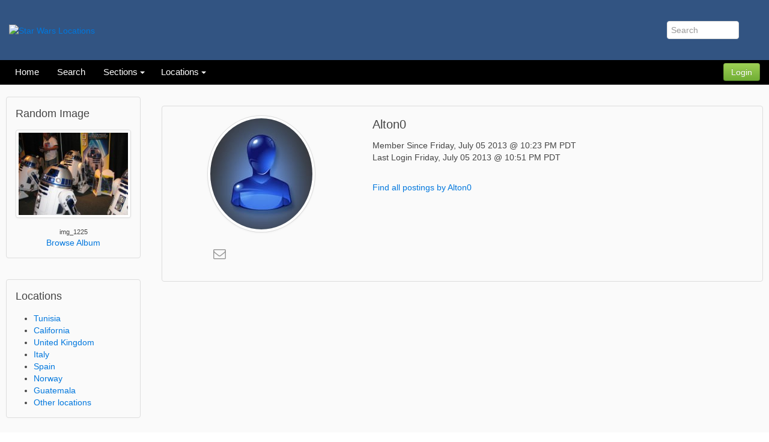

--- FILE ---
content_type: text/html; charset=UTF-8
request_url: https://www.starwarslocations.com/users.php?mode=profile&uid=170
body_size: 5506
content:
<!DOCTYPE html>
<html lang="en" dir="ltr" class="uk-height-1-1">
<head>
<meta charset="iso-8859-1">
<meta name="viewport" content="width=device-width, initial-scale=1">
<title>Go behind the scenes with us. - Star Wars Locations</title>
<link rel="shortcut icon" href="https://www.starwarslocations.com/layout/legacy/images/favicon.ico" type="image/x-icon">
<link rel="apple-touch-icon-precomposed" href="https://www.starwarslocations.com/layout/legacy/images/apple-touch-icon.png">
<link rel="stylesheet" type="text/css" href="https://www.starwarslocations.com/layout/legacy/css.php?t=legacy&ts=1701183775">
<link rel="alternate" type="application/application/rss+xml" href="https://www.starwarslocations.com/backend/geeklog.rss" title="Rss Feed: Star Wars Locations"/><link rel="home" href="https://www.starwarslocations.com/" title="Home"/>
<link rel="search" href="https://www.starwarslocations.com/search.php" title="Advanced Search"/><script src="https://www.starwarslocations.com/layout/legacy/js.php?t=legacy&ts=1701183775"></script>
<style>div.form-check {display: none;}</style><!-- HTML5 shim and Respond.js IE8 support of HTML5 elements and media queries -->
<!--[if lt IE 9]>
<script src="https://oss.maxcdn.com/html5shiv/3.7.2/html5shiv.min.js"></script>
<script src="https://oss.maxcdn.com/respond/1.4.2/respond.min.js"></script>
<![endif]-->
<meta property="fb:app_id" content="swloc" />
<link rel="stylesheet" type="text/css" href="https://www.starwarslocations.com/layout/legacy/css/jquery-ui/jquery-ui.min.css"/>
</head>
<body style="overflow-y: scroll;" itemscope="itemscope" itemtype="http://schema.org/WebPage">
		<header role="banner" itemscope="itemscope" itemtype="http://schema.org/WPHeader">
	<div class="tm-header uk-hidden-small">
		<div class="uk-grid uk-height-1-1">
			<div class="uk-width-3-4 uk-flex uk-flex-middle">
				<a class="" href="https://www.starwarslocations.com" itemprop="url">
	<img itemprop="logo" style="height:60px;" class="uk-margin-left" src="https://www.starwarslocations.com/images/logo891bada5.png" title="Star Wars Locations" alt="Star Wars Locations">
</a>
			</div>

			<div class="uk-panel uk-width-1-4 uk-flex uk-flex-middle uk-flex-right">
				<form method="get" action="https://www.starwarslocations.com/search.php" class="uk-form uk-search uk-margin-large-right">
					<input type="search" class="uk-search uk-search-field" placeholder="Search" autocomplete="off" name="query">
					<input type="hidden" name="type" value="all">
					<input type="hidden" name="mode" value="search">
					<input type="hidden" name="results" value="">
					<div class="uk-dropdown tm-dropdown uk-dropdown-flip uk-dropdown-search"></div>
				</form>
			</div>
		</div>
	</div>

	<nav class="uk-navbar tm-navbar">

		<ul id="sm-navigation" class="sm sm-uikit uk-navbar-nav tm-navbar-nav uk-hidden-small" itemscope="itemscope" itemtype="http://schema.org/SiteNavigationElement">
<li>
		<a href="https://www.starwarslocations.com/" itemprop="url" >
			<span itemprop="name">Home</span>
		</a>
	</li>
<li>
		<a href="https://www.starwarslocations.com/search.php" itemprop="url" >
			<span itemprop="name">Search</span>
		</a>
	</li>
<li>
		<a>
			<span itemprop="name">Sections</span>
		</a>
		<ul class="uk-nav uk-nav-navbar tm-nav-navbar uk-dropdown-navbar">
			<li>
		<a href="http://www.starwarslocations.com/forum/index.php" itemprop="url" >
			<span itemprop="name">Forum</span>
		</a>
	</li>
<li>
		<a href="http://www.starwarslocations.com/mediagallery/index.php" itemprop="url" >
			<span itemprop="name">Media Gallery</span>
		</a>
	</li>
<li>
		<a href="http://www.starwarslocations.com/links/index.php" itemprop="url" >
			<span itemprop="name">Links</span>
		</a>
	</li>
<li>
		<a href="http://www.starwarslocations.com/staticpages/index.php?page=archived_sites" itemprop="url" >
			<span itemprop="name">Archived sites</span>
		</a>
	</li>
<li>
		<a href="http://www.starwarslocations.com/staticpages/index.php?page=worldmap" itemprop="url" >
			<span itemprop="name">World Map</span>
		</a>
	</li>
		</ul>
	</li>
<li>
		<a>
			<span itemprop="name">Locations</span>
		</a>
		<ul class="uk-nav uk-nav-navbar tm-nav-navbar uk-dropdown-navbar">
			<li>
		<a href="http://www.starwarslocations.com/staticpages/index.php?page=loc_tunisia" itemprop="url" >
			<span itemprop="name">Tunisia</span>
		</a>
	</li>
<li>
		<a href="http://www.starwarslocations.com/staticpages/index.php?page=loc_california" itemprop="url" >
			<span itemprop="name">California</span>
		</a>
	</li>
<li>
		<a href="http://www.starwarslocations.com/staticpages/index.php?page=loc_uk" itemprop="url" >
			<span itemprop="name">United Kingdom</span>
		</a>
	</li>
<li>
		<a href="http://www.starwarslocations.com/staticpages/index.php?page=loc_italy" itemprop="url" >
			<span itemprop="name">Italy</span>
		</a>
	</li>
<li>
		<a href="http://www.starwarslocations.com/staticpages/index.php?page=loc_spain" itemprop="url" >
			<span itemprop="name">Spain</span>
		</a>
	</li>
<li>
		<a href="http://www.starwarslocations.com/staticpages/index.php?page=loc_norway" itemprop="url" >
			<span itemprop="name">Norway</span>
		</a>
	</li>
<li>
		<a href="http://www.starwarslocations.com/staticpages/index.php?page=loc_guatemala" itemprop="url" >
			<span itemprop="name">Guatemala</span>
		</a>
	</li>
<li>
		<a href="http://www.starwarslocations.com/staticpages/index.php?page=loc_other" itemprop="url" >
			<span itemprop="name">Other locations</span>
		</a>
	</li>
		</ul>
	</li>
</ul>
	<script>
		$(function() {
			$('#sm-navigation').smartmenus({
				showTimeout: 300,
				mainMenuSubOffsetY: 0,
				showFunction: function($ul, complete) { $ul.fadeIn(425, complete); }
			});
		});
	</script>

		<div class="uk-navbar-content uk-navbar-flip uk-hidden-small">

    <button class="uk-button uk-button-success tm-button-login" type="button" data-uk-modal="{target:'#modalOpen'}">Login</button>
</div>
<div id="modalOpen" class="uk-modal">
    <div class="uk-modal-dialog uk-modal-dialog-medium">
        <div class="uk-panel uk-panel-box">
            <a href="#" class="uk-modal-close uk-close"></a>
            <div class="uk-vertical-align uk-text-center">
	<div class="uk-grid uk-vertical-align-middle">
		<div class="uk-width-medium-4-4 uk-margin-small-bottom">
			<div  class="block-box">
    <h2>Log In to Star Wars Locations</h2>
  			</div>
		</div>
	</div>
	<div class="uk-clearfix"></div>
	<div class="uk-grid uk-vertical-align-middle uk-margin-top-remove">
		<div class="uk-width-medium-4-4">
			<p class="uk-text-bold uk-text-large">Please enter your user name and password below.</p>
			<form action="https://www.starwarslocations.com/users.php" method="post" class="uk-panel uk-panel-box uk-form uk-align-center tm-loginform" style="max-width:250px;">
				<div class="uk-form-row">
					<input class="uk-width-1-1 uk-form-large" type="text" placeholder="User Name" name="loginname" value="" required autofocus>
				</div>
				<div class="uk-form-row">
					<input class="uk-width-1-1 uk-form-large" type="password" placeholder="Password" name="passwd">
				</div>
																<div class="uk-form-row uk-margin">
					<button type="submit" class="uk-width-1-1 uk-button uk-button-primary uk-button-large">Login</button>
				</div>
				<div class="uk-form-row uk-text-small">
					<a class="uk-float-right uk-link uk-link-muted" href="https://www.starwarslocations.com/users.php?mode=getpassword" rel="nofollow">Forgot Password</a><i class="uk-icon-user uk-float-right uk-margin-small-right"></i>
				</div>
       	<div class="uk-form-row uk-text-small">
          <a href="https://www.starwarslocations.com/users.php?mode=getnewtoken" rel="nofollow"></a>
        </div>

			</form>
		</div>
	</div>
	<h2 class="uk-margin-large-top uk-text-center">
		No Account Yet? <a class="uk-link" href="https://www.starwarslocations.com/users.php?mode=new" rel="nofollow">Create my Account</a>
	</h2>

</div>
        </div>
    </div>
</div>
<script>
$('#modalOpen').on({ 'show.uk.modal': function(){ $('#loginname').focus(); }, });
</script>


		
		<div class="uk-navbar-flip uk-navbar-flip uk-visible-small">
			<a href="https://www.starwarslocations.com/search.php" class="uk-navbar-toggle tm-navbar-toggle uk-navbar-toggle-alt"></a>
		</div>

		<a class="uk-navbar-brand tm-navbar-brand-oc uk-navbar-center uk-visible-small" href="https://www.starwarslocations.com">Star Wars Locations</a>
	</nav>
	</header>

	
	<div class="tm-content">
		<div class="tm-container" style="background:#fafafa;">
			<div class="uk-grid uk-margin-large-bottom" data-uk-grid-margin>

			<div class="uk-width-large-2-10 uk-visible-large uk-width-small-10-10" style="margin-top:0px;">
						<div id="mgrandom"  class="uk-panel uk-panel-box uk-margin-bottom">
	<div class="uk-panel-title">
		Random Image  	</div>
<a class="" href="https://www.starwarslocations.com/mediagallery/media.php?s=20070527140053978">
	<img src="https://www.starwarslocations.com/mediagallery/mediaobjects//tn/0/0_img_1225.jpg" class="uk-thumbnail uk-align-center" alt="">
</a>
<div class="uk-text-small uk-text-center uk-text-truncate">
	img_1225</div>
<div class="uk-text-muted uk-text-center">
	<a href="https://www.starwarslocations.com/mediagallery/album.php?aid=170&amp;s=20070527140053978#20070527140053978">
		Browse Album	</a>
</div>
</div>
<div id="locations"  class="uk-panel uk-panel-box uk-margin-bottom">
	<div class="uk-panel-title">
		Locations  	</div>
<ul class="list-new-plugins">
<li><a href="http://www.starwarslocations.com/staticpages/index.php?page=loc_tunisia">Tunisia</a></li>
<li><a href="http://www.starwarslocations.com/staticpages/index.php?page=loc_california">California</a></li>
<li><a href="http://www.starwarslocations.com/staticpages/index.php?page=loc_uk">United Kingdom</a></li>
<li><a href="http://www.starwarslocations.com/staticpages/index.php?page=loc_italy">Italy</a></li>
<li><a href="http://www.starwarslocations.com/staticpages/index.php?page=loc_spain">Spain</a></li>
<li><a href="http://www.starwarslocations.com/staticpages/index.php?page=loc_norway">Norway</a></li>
<li><a href="http://www.starwarslocations.com/staticpages/index.php?page=loc_guatemala">Guatemala</a></li>
<li><a href="http://www.starwarslocations.com/staticpages/index.php?page=loc_other">Other locations</a></li>
</ul>
</div>
<div id="site_nav"  class="uk-panel uk-panel-box uk-margin-bottom">
	<div class="uk-panel-title">
		Site Navigation  	</div>
<ul class="list-new-plugins">
<li><a href="http://www.starwarslocations.com/forum/index.php">Forum</a></li>
<li><a href="http://www.starwarslocations.com/mediagallery/index.php">Media Gallery</a></li>
<li><a href="http://www.starwarslocations.com/staticpages/index.php?page=album_list">Album List</a></li>
<li><a href="http://www.starwarslocations.com/staticpages/index.php?page=archived_sites">Archived sites</a></li>
<li><a href="http://www.starwarslocations.com/staticpages/index.php?page=worldmap">World Map</a></li>
</ul>
</div>
<div id="facebook"  class="uk-panel uk-panel-box uk-margin-bottom">
	<div class="uk-panel-title">
		Facebook  	</div>
<div id="fb-root"></div><script src="http://connect.facebook.net/en_US/all.js#xfbml=1"></script><fb:like-box href="http://www.facebook.com/swloc" height="100" width="180" show_faces="false" stream="false" header="false"></fb:like-box>
</div>
<div id="login_block"  class="uk-panel uk-panel-box uk-margin-bottom">
	<div class="uk-panel-title">
		My Account  	</div>
<form class="uk-form uk-form-stacked tm-loginform" action="https://www.starwarslocations.com/users.php" method="post">
	<div class="uk-form-row">
		<div class="uk-form-controls uk-text-center">
			<div class="uk-form-icon">
				<i class="uk-icon-user"></i>
				<input class="uk-width-1-1" type="text" name="loginname" placeholder="Username" value="">
			</div>
		</div>
	</div>
	<div class="uk-form-row">
		<div class="uk-form-controls uk-text-center">
			<div class="uk-form-icon">
				<i class="uk-icon-lock"></i>
				<input class="uk-width-1-1" type="password" placeholder="Password" name="passwd">
			</div>
		</div>
	</div>
	
	<div class="uk-form-row uk-text-center">
		<button class="uk-button uk-button-primary uk-form-width-small" type="submit" value="Login">Login</button>
	</div>

	<div class="uk-form-row">
		<a class="uk-link uk-link-muted" href="https://www.starwarslocations.com/users.php?mode=new" rel="nofollow"><i class="uk-icon-user">&nbsp;</i>New User</a>
	</div>
	<div class="uk-form-row">
		<i class="uk-icon-question">&nbsp;</i><a class="uk-link uk-link-muted" href="https://www.starwarslocations.com/users.php?mode=getpassword" rel="nofollow">Forgot Password</a>
	</div>
</form>
</div>
<div id="whosonline_block"  class="uk-panel uk-panel-box uk-margin-bottom">
	<div class="uk-panel-title">
		Who's Online  	</div>
Guest Users: 742<br/></div>
<div id="whats_new_block"  class="uk-panel uk-panel-box uk-margin-bottom">
	<div class="uk-panel-title">
		What's New  	</div>
No New Items</div>
				</div>

				<div class="uk-width-medium-10-10 uk-width-large-8-10">
					<main id="main-content" role="main" itemscope="itemscope" itemprop="mainContentOfPage" itemtype="http://schema.org/WebPageElement">
										
<script>
	function popitup(url)
	{
		newwindow=window.open(url,'name','height=500,width=550,resizable=yes,toolbar=no,location=no,directories=no,status=no,menubar=no,scrollbars=yes');
		if (window.focus) {newwindow.focus()}
		return false;
	}
</script>

<div class="uk-panel uk-panel-box uk-margin">
	<div class="uk-grid">
		<div class="uk-width-1-3 uk-text-center uk-align-center">
			<img class="uk-thumbnail uk-border-circle uk-text-center uk-align-center" src="https://www.starwarslocations.com/assets/image/default.jpg" alt="" title="">
			<div class="uk-clearfix"></div>
			<div class="profile-meta">
				<ul class="uk-list">
					<li>
<a class="tm-meta-icon uk-icon-envelope-o uk-icon-small" href="https://www.starwarslocations.com/profiles.php?uid=170">
</a>
</li>
				</ul>
			</div> 
			<div class="uk-clearfix"></div>

		</div>

		<div class="uk-width-2-3">
			<h2>
				Alton0
			</h2>

			<div>
				Member Since Friday, July 05 2013 @ 10:23 PM PDT			</div>

			<div>
				Last Login Friday, July 05 2013 @ 10:51 PM PDT			</div>


			<div class="uk-clearfix uk-margin"></div>



			<div>
				<a href="https://www.starwarslocations.com/search.php?query=&amp;datestart=&amp;dateend=&amp;topic=0&amp;type=all&amp;author=170&amp;mode=search" title="Find all postings by Alton0">
					Find all postings by Alton0				</a>
			</div>

			<div class="uk-clearfix"></div>


		</div>
	</div>
</div>

<div class="uk-grid">
	<div class="uk-width-1-1">
	</div>
</div>

<div style="uk-clearfix"></div>


				</main>
				</div> 
				
					<div class="uk-width-small-1-1 uk-width-medium-1-1" style="margin-top:0px;">
					<div class="uk-hidden-large uk-margin-top">
							<div id="mgrandom"  class="uk-panel uk-panel-box uk-margin-bottom">
	<div class="uk-panel-title">
		Random Image  	</div>
<a class="" href="https://www.starwarslocations.com/mediagallery/media.php?s=20070527140053978">
	<img src="https://www.starwarslocations.com/mediagallery/mediaobjects//tn/0/0_img_1225.jpg" class="uk-thumbnail uk-align-center" alt="">
</a>
<div class="uk-text-small uk-text-center uk-text-truncate">
	img_1225</div>
<div class="uk-text-muted uk-text-center">
	<a href="https://www.starwarslocations.com/mediagallery/album.php?aid=170&amp;s=20070527140053978#20070527140053978">
		Browse Album	</a>
</div>
</div>
<div id="locations"  class="uk-panel uk-panel-box uk-margin-bottom">
	<div class="uk-panel-title">
		Locations  	</div>
<ul class="list-new-plugins">
<li><a href="http://www.starwarslocations.com/staticpages/index.php?page=loc_tunisia">Tunisia</a></li>
<li><a href="http://www.starwarslocations.com/staticpages/index.php?page=loc_california">California</a></li>
<li><a href="http://www.starwarslocations.com/staticpages/index.php?page=loc_uk">United Kingdom</a></li>
<li><a href="http://www.starwarslocations.com/staticpages/index.php?page=loc_italy">Italy</a></li>
<li><a href="http://www.starwarslocations.com/staticpages/index.php?page=loc_spain">Spain</a></li>
<li><a href="http://www.starwarslocations.com/staticpages/index.php?page=loc_norway">Norway</a></li>
<li><a href="http://www.starwarslocations.com/staticpages/index.php?page=loc_guatemala">Guatemala</a></li>
<li><a href="http://www.starwarslocations.com/staticpages/index.php?page=loc_other">Other locations</a></li>
</ul>
</div>
<div id="site_nav"  class="uk-panel uk-panel-box uk-margin-bottom">
	<div class="uk-panel-title">
		Site Navigation  	</div>
<ul class="list-new-plugins">
<li><a href="http://www.starwarslocations.com/forum/index.php">Forum</a></li>
<li><a href="http://www.starwarslocations.com/mediagallery/index.php">Media Gallery</a></li>
<li><a href="http://www.starwarslocations.com/staticpages/index.php?page=album_list">Album List</a></li>
<li><a href="http://www.starwarslocations.com/staticpages/index.php?page=archived_sites">Archived sites</a></li>
<li><a href="http://www.starwarslocations.com/staticpages/index.php?page=worldmap">World Map</a></li>
</ul>
</div>
<div id="facebook"  class="uk-panel uk-panel-box uk-margin-bottom">
	<div class="uk-panel-title">
		Facebook  	</div>
<div id="fb-root"></div><script src="http://connect.facebook.net/en_US/all.js#xfbml=1"></script><fb:like-box href="http://www.facebook.com/swloc" height="100" width="180" show_faces="false" stream="false" header="false"></fb:like-box>
</div>
<div id="login_block"  class="uk-panel uk-panel-box uk-margin-bottom">
	<div class="uk-panel-title">
		My Account  	</div>
<form class="uk-form uk-form-stacked tm-loginform" action="https://www.starwarslocations.com/users.php" method="post">
	<div class="uk-form-row">
		<div class="uk-form-controls uk-text-center">
			<div class="uk-form-icon">
				<i class="uk-icon-user"></i>
				<input class="uk-width-1-1" type="text" name="loginname" placeholder="Username" value="">
			</div>
		</div>
	</div>
	<div class="uk-form-row">
		<div class="uk-form-controls uk-text-center">
			<div class="uk-form-icon">
				<i class="uk-icon-lock"></i>
				<input class="uk-width-1-1" type="password" placeholder="Password" name="passwd">
			</div>
		</div>
	</div>
	
	<div class="uk-form-row uk-text-center">
		<button class="uk-button uk-button-primary uk-form-width-small" type="submit" value="Login">Login</button>
	</div>

	<div class="uk-form-row">
		<a class="uk-link uk-link-muted" href="https://www.starwarslocations.com/users.php?mode=new" rel="nofollow"><i class="uk-icon-user">&nbsp;</i>New User</a>
	</div>
	<div class="uk-form-row">
		<i class="uk-icon-question">&nbsp;</i><a class="uk-link uk-link-muted" href="https://www.starwarslocations.com/users.php?mode=getpassword" rel="nofollow">Forgot Password</a>
	</div>
</form>
</div>
<div id="whosonline_block"  class="uk-panel uk-panel-box uk-margin-bottom">
	<div class="uk-panel-title">
		Who's Online  	</div>
Guest Users: 742<br/></div>
<div id="whats_new_block"  class="uk-panel uk-panel-box uk-margin-bottom">
	<div class="uk-panel-title">
		What's New  	</div>
No New Items</div>
					</div>
				</div>
	
			</div> 		</div> 	</div> 

	<p id="scroll-to-top">
		<a href="#top" style="display: block;" data-uk-smooth-scroll><i class="uk-icon-chevron-up"></i></a>
	</p>

	<footer id="tm-footer" itemscope="itemscope" itemtype="http://schema.org/WPFooter">
		<div id="tm-block-bottom" class="uk-clearfix">
						<div class="uk-container tm-container-extra uk-container-center">
				<div class="uk-grid uk-grid-match uk-grid-width-small-1-2 uk-grid-width-medium-1-3 uk-grid-width-large-1-4"  data-uk-grid-match="{target:'.uk-panel',row:false}" data-uk-grid-margin="">
									</div>
			</div>
		</div> 
		<div id="tm-block-footer" class="uk-clearfix">
			 <div id="menu_footer" class="menu_footer">
<ul class="menu-horizontal-simple">  <li>
   <a href="https://www.starwarslocations.com/" >
   Home   </a>
  </li>
  <li>
   <a href="https://www.starwarslocations.com/search.php" >
   Search   </a>
  </li>
  <li>
   <a href="https://www.starwarslocations.com/stats.php" >
   Site Stats   </a>
  </li>
  <li class="last">
   <a href="https://www.starwarslocations.com/profiles.php?uid=2" >
   Contact Us   </a>
  </li>
</ul>
</div>
		</div>

		<div style="background:#000;" id="tm-block-footer" class="uk-clearfix uk-text-center uk-align-center uk-margin-bottom-remove">
			<div class="uk-margin-small-top uk-margin-small-bottom">
				Driven By <a href="http://www.glfusion.org/" target="_blank">glFusion CMS</a>
			</div>
		</div> 	</footer>
<script src="https://www.starwarslocations.com/layout/legacy/js/footer.js"></script>	</body>
</html>
